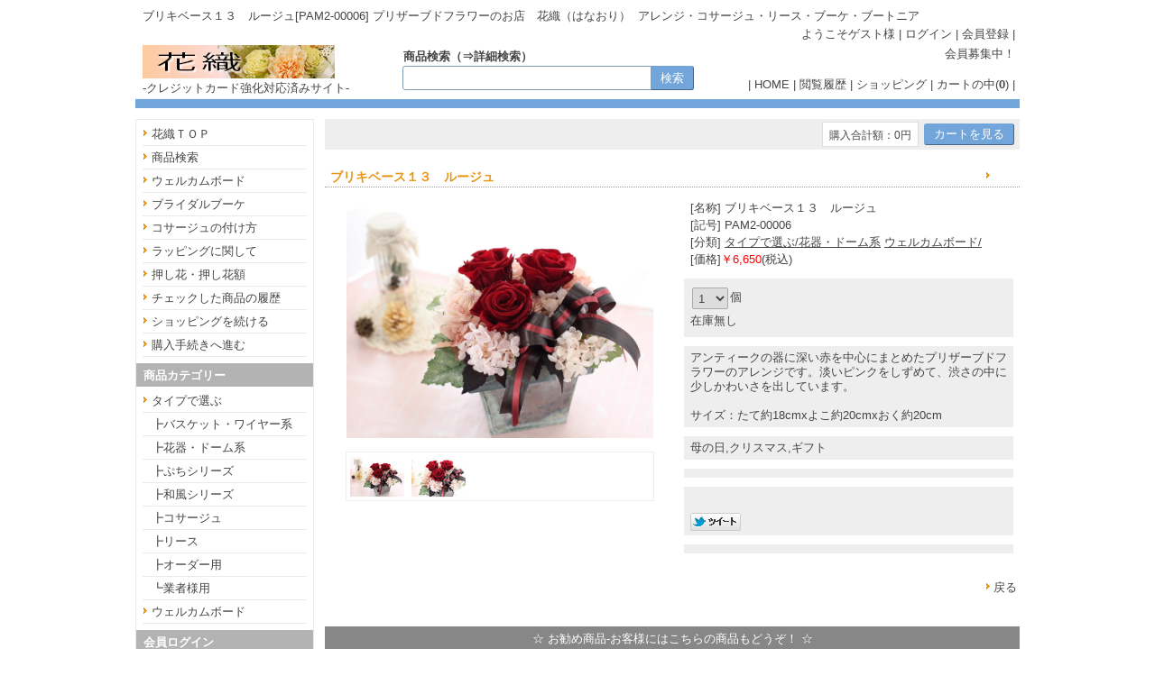

--- FILE ---
content_type: text/html
request_url: https://www.hanaori.com/cart/shop.cgi?order=&class=0%2F1&keyword=&FF=28&price_sort=&pic_only=&mode=p_wide&id=6&superkey=1
body_size: 7586
content:
<!DOCTYPE html>
<html lang="ja">
<head>
<meta content="text/html; charset=Shift_JIS" http-equiv='Content-Type'>
<title>ブリキベース１３　ルージュ[PAM2-00006]</title>
<meta name="keywords" content="ブリキベース１３　ルージュ[PAM2-00006],プリザーブドフラワー,ギフト,アレンジ">
<meta name="description" content="ブリキベース１３　ルージュ[PAM2-00006]...プリザーブドフラワーのお店　花織は当日出荷に努めます。">
<meta http-equiv="Content-Script-Type" content="text/javascript">
<meta content="text/css" http-equiv='Content-Style-Type'>
<meta property="og:image" content="./p_image/6p1.jpg">
<link rel="canonical" href="./shop.cgi?id=6">
<link href='html/css/top_mypage.css' type='text/css' rel='stylesheet'>
<link href='html/css/menu_header.css' type='text/css' rel='stylesheet'>
<link href='html/css/cart_base.css' type='text/css' rel='stylesheet'>
<link href='html/css/goods_customize.css' type='text/css' rel='stylesheet'>
<link href='html/css/class_container.css' type='text/css' rel='stylesheet'>
<link href='html/css/detail_customize.css' type='text/css' rel='stylesheet'>
<link href='html/css/detail_container.css' type='text/css' rel='stylesheet'>
<link href='html/css/top_container2.css' type='text/css' rel='stylesheet'>
<link href='html/css/order_form.css' type='text/css' rel='stylesheet'>

<link rel="stylesheet" type="text/css" href="nivo-slider/themes/default/default.css" media="all">
<link rel="stylesheet" type="text/css" href="nivo-slider/nivo-slider.css" media="all">

<style type='text/css'>

</style>

</head>
<body bgcolor='#ffffff' marginwidth='0' marginheight="0" leftmargin="0" topmargin="0">

<div id='whole_container'>

<div id='siteHead'>

<div id='pageSlogan'>
<h1>ブリキベース１３　ルージュ[PAM2-00006] プリザーブドフラワーのお店　花織（はなおり）</h1>
<p>アレンジ・コサージュ・リース・ブーケ・ブートニア</p>
</div>

<div id='headerMemMenu'>
<span style="margin:0 0 0 4px">ようこそゲスト様</span>
| <a href="./entry.cgi?mode=log_in0&amp;order=">ログイン</a> | <a href="./entry.cgi?mode=add0&amp;order=">会員登録</a> |
</div>

<div id='headerRightBox'>
会員募集中！<br>
</div>

<div id='headerNav'>
| <a href='./index.cgi?t=1&amp;display=pc'>HOME</a> | 
<a href='./index.cgi?t=10'>閲覧履歴</a> |
<a href='./shop.cgi?pic_only='>ショッピング</a> | 
<a href='./shop.cgi?order=&amp;class=0%2F1&amp;keyword=&amp;superkey=1&amp;FF=28&amp;price_sort=&amp;pic_only=&amp;mode=look'>カートの中(<b>0</b>)</a> | 
</div>

<div id="topLogo">
<h2><a href="./"><img src='html/images/logo.gif' alt="プリザーブドフラワーのお店　花織（はなおり） ブリキベース１３　ルージュ[PAM2-00006]" border='0'></a></h2>
<p>-クレジットカード強化対応済みサイト-</p>
</div>

<div class="top_kensaku">
<span style='margin-left:3px;font-weight:bold;'>商品検索（⇒<a href="./index.cgi?t=3">詳細検索</a>）</span>
<form name ="kensakuForm" method='post' action="./shop.cgi" style='margin: 0;'>
<input type="text" size="50" name="keyword" value="" class='kensaku'>
<input type="submit" value="検索" class='submit'>
<input type="hidden" name="class" value="all">
<input type="hidden" name="FF" value="0">
<input type="hidden" name="superkey" value="1">
<input type="hidden" name="order" value="">
<input type="hidden" name="price_sort" value="">
<input type="hidden" name="pic_only" value="">
</form>

</div>

</div>

<div id='keyword_list'>

</div>

<div id='container'>

<!-- コンテンツ開始 -->
<div id="content">


<table border='0' cellpadding='0' cellspacing='0' width="770"  bgcolor="#ffffff" class='kensaku_table'><tr>
<td align="right">
<table border='0' cellpadding='0' cellspacing='0'>
<tr><td class='total'><font class="total_text">購入合計額：0円</font></td><td width='4'></td>
<td>
<form method="post" action="./shop.cgi" style='margin: 0px;'>
<input type="hidden" name="order" value="">
<input type="hidden" name="class" value="0/1">
<input type="hidden" name="keyword" value="">
<input type="hidden" name="superkey" value="1">
<input type="hidden" name='price_sort' value="">
<input type="hidden" name="pic_only" value="">
<input type="hidden" name="mode" value="look">
<input type="hidden" name="back" value="">
<input type='submit' value="カートを見る" class='submit'>
</form>
</td></tr>
</table>
</td></tr></table><br>
<table width="770" border='0' cellpadding='3' cellspacing='0' id='detail_midasi_color'><tr><td><h2 id='detail_midasi_fontcolor'><strong>ブリキベース１３　ルージュ</strong></h2></td>
<td align="right"><a href="./shop.cgi?order=&amp;class=0%2F1&amp;keyword=&amp;FF=28&amp;price_sort=&amp;pic_only="><font class='link_button' style='color:#ffffff'>戻る</font></a></td></tr></table>
<div id='detail_customize'>

<table id='detailLeft'>
<tr><td height='270' align='center'>
<a href="javascript:void(0)" onclick="Lightbox2();"><img src='./p_image/6p1.jpg' border='0' width='340' style="vertical-align:middle;" alt='ブリキベース１３　ルージュ[PAM2-00006]' name='current_picture'></a>
</td></tr>
<tr><td align='center'>
<link href="lightbox/css/lightbox.css" rel="stylesheet">
<script src="lightbox/js/jquery-1.7.2.min.js"></script>
<script src="lightbox/js/lightbox.js"></script>
<script type="text/javascript">
function changeImage(xxx){document.current_picture.src=xxx;}
function Lightbox2(){
  var i, j;
  for (i = 0; i < 10; i++) {
	j ='thumb' + i;
	var thumb_pic =document.getElementById(j);
	if(document.current_picture.src == thumb_pic.href){
		if(thumb_pic.click){
			thumb_pic.click();
		}else{
			var myEvt = document.createEvent('MouseEvents');
			myEvt.initEvent('click',true,true);
			thumb_pic.dispatchEvent(myEvt);
		}
		break;
	}
  }
  return false;
}
</script>
<table style="border: 1px solid #eeeeee;" width="342" cellpadding="4" cellspacing="0" bgcolor="#ffffff">
<tr>
<td width="20%"><a href='./p_image/6p1.jpg' id="thumb0" onmouseover="changeImage('./p_image/6p1.jpg')" rel='lightbox[picture]'><img src="./convert.cgi?src=./p_image/6p1.jpg&amp;w=60&amp;h=&amp;type=" width="60"></a></td>
<td width="20%"><a href='./p_image/6p2.jpg' id="thumb1" onmouseover="changeImage('./p_image/6p2.jpg')" rel='lightbox[picture]'><img src="./convert.cgi?src=./p_image/6p2.jpg&amp;w=60&amp;h=&amp;type=" width="60"></a></td>
<td width="20%"></td>
<td width="20%"></td>
<td width="20%"></td>
</tr>
</table>
<div id='preloader' style='position:absolute;left:-9999px;top:-9999px;'>
<img src="./p_image/6p1.jpg" width='1' height='1'>
<img src="./p_image/6p2.jpg" width='1' height='1'>
</div>

</td></tr></table>

<div id='detailRight'>

<div class='detailBox'>
<ul>
<li>[名称] <strong>ブリキベース１３　ルージュ</strong></li>
<li>[記号] PAM2-00006</li>
<li>[分類] <a href="./shop.cgi?order=&amp;keyword=&amp;superkey=1&amp;FF=0&amp;price_sort=&amp;pic_only=&amp;class=0%2F1" style='text-decoration:underline;'>タイプで選ぶ/花器・ドーム系</a> <a href="./shop.cgi?order=&amp;keyword=&amp;superkey=1&amp;FF=0&amp;price_sort=&amp;pic_only=&amp;class=1%2F3" style='text-decoration:underline;'>ウェルカムボード/</a> </li>
<li>[価格]<span style='color:#ff0000;'>￥6,650</span>(税込)</li>
</ul>
</div>

<div class='detailBoxgray'>
<form id='BuyForm' action='./shop.cgi' method='post'>
<ul>


<li><select name='amount'><option value="1">1</option><option value="2">2</option><option value="3">3</option><option value="4">4</option><option value="5">5</option><option value="6">6</option><option value="7">7</option><option value="8">8</option><option value="9">9</option><option value="10">10</option><option value="11">11</option><option value="12">12</option></select>個</li>
<li>	在庫無し
	<input type='hidden' name='g_no' value="6">
	<input type="hidden" name="class" value="0/1">
	<input type="hidden" name="FF" value="28">
	<input type="hidden" name="order" value="">
	<input type="hidden" name="keyword" value="">
	<input type="hidden" name='price_sort' value="">
	<input type="hidden" name='back' value="">
	<input type="hidden" name='pic_only' value="">
	<input type='hidden' name='mode' value='look'>
</li>
</ul>
</form>
</div>

<div class='detailBoxgray'>
アンティークの器に深い赤を中心にまとめたプリザーブドフラワーのアレンジです。淡いピンクをしずめて、渋さの中に少しかわいさを出しています。<br><br>サイズ：たて約18cmxよこ約20cmxおく約20cm
</div>

<div class='detailBoxgray'>
母の日,クリスマス,ギフト
</div>

<div class='detailBoxgray'>

</div>

<div class='detailBoxgray'>
<div style='margin:2px 0 6px'><div id="fb-root"></div>
<script>(function(d, s, id) {
  var js, fjs = d.getElementsByTagName(s)[0];
  if (d.getElementById(id)) return;
  js = d.createElement(s); js.id = id;
  js.src = "//connect.facebook.net/ja_JP/sdk.js#xfbml=1&version=v2.0";
  fjs.parentNode.insertBefore(js, fjs);
}(document, 'script', 'facebook-jssdk'));</script>
<fb:like href="./shop.cgi?id=6" layout="button_count" action="like" show_faces="true" share="true"></fb:like>
</div>
<a href="https://twitter.com/share?url=%2E%2Fshop%2Ecgi%3Fid%3D6" rel="nofollow" target='_blank'><img src='./p_image/twitter.png' border='0' alt='' style="float:left;width:56px;margin:0 4px 0 0;vertical-align:baseline;border:none;"></a>
<g:plusone size="medium" annotation="inline" width="120" href="./shop.cgi?id=6"></g:plusone>
<script type="text/javascript">
  window.___gcfg = {lang: 'ja'};
  (function() {
    var po = document.createElement('script'); po.type = 'text/javascript'; po.async = true;
    po.src = 'https://apis.google.com/js/plusone.js';
    var s = document.getElementsByTagName('script')[0]; s.parentNode.insertBefore(po, s);
  })();
</script>


</div>

<div class='detailBoxgray'>

</div>

</div>

<div id='detailSetumei'>

</div>

</div>
<script src="shop_pl/prototype.js" type="text/javascript"></script>
<script type="text/javascript">
function myfunc(gno) {
	var url = 'favorite.cgi';
	var a = new Ajax.Request(
	url,
	{
		"method": "get",
		"parameters": "favorite="+ gno +"&id="+ "&t=1769043305",
		onSuccess: function(request) {
			// alert('読み込み成功しました');
		},
		onComplete: function(request) {
			// alert('読み込みが完了しました');
			// var falg = request.responseText;
			document.getElementById('favorite'+gno).innerHTML = "登録済み(<a href='./shopssl.cgi?mode=mypage'>一覧へ</a>)";
		},
		onFailure: function(request) {
			alert('読み込みに失敗しました');
		},
		onException: function (request) {
			alert('読み込み中にエラーが発生しました');
		}
	}
	);
	return false;
}
</script>
<table width="770" bgcolor="#ffffff"><tr><td align="right">
<a href="./shop.cgi?order=&amp;class=0%2F1&amp;keyword=&amp;FF=28&amp;price_sort=&amp;pic_only="><font class='link_button'>戻る</font></a></td></tr>
</table>
<br><br>
<table cellspacing='0' cellpadding='0' align='center' border='0'>
<tr><td align='center' bgcolor="#878787">

<table cellspacing='0' cellpadding='3' align='center' border='0'>
<tr><td align='center' bgcolor="#878787">
<font class='goods8_top'>☆ お勧め商品-お客様にはこちらの商品もどうぞ！ ☆</font>
</td></tr>
</table>

</td>
</tr>

<tr><td bgcolor="#878787">
<table cellspacing='1' cellpadding='5' width="770" border='0' class='goods_tb_border'>
<tr bgcolor='#ffffff'>
<td valign="middle" align='center' width="192.5">
  <a href="./shop.cgi?order=&amp;class=0%2F1&amp;keyword=&amp;FF=28&amp;price_sort=&amp;pic_only=&amp;mode=p_wide&amp;id=164&amp;superkey=1&amp;back="><img alt="ドーム　オレンジ" src="./m_image/164.jpg" border='0' style='margin-bottom:5px;' width="140"></a><br>
  <a href="./shop.cgi?order=&amp;class=0%2F1&amp;keyword=&amp;FF=28&amp;price_sort=&amp;pic_only=&amp;mode=p_wide&amp;id=164&amp;superkey=1&amp;back="><font class='goods8'>ドーム　オレンジ</font></a>
  <br><font class='goods8_price'>￥4,200</font>(税込)
</td>

<td valign="middle" align='center' width="192.5">
  <a href="./shop.cgi?order=&amp;class=0%2F1&amp;keyword=&amp;FF=28&amp;price_sort=&amp;pic_only=&amp;mode=p_wide&amp;id=119&amp;superkey=1&amp;back="><img alt="フラワーガーランド　クリアピンク" src="./m_image/119.jpg" border='0' style='margin-bottom:5px;' width="140"></a><br>
  <a href="./shop.cgi?order=&amp;class=0%2F1&amp;keyword=&amp;FF=28&amp;price_sort=&amp;pic_only=&amp;mode=p_wide&amp;id=119&amp;superkey=1&amp;back="><font class='goods8'>フラワーガーランド　クリアピンク</font></a>
  <br><font class='goods8_price'>￥6,650</font>(税込)
</td>

<td valign="middle" align='center' width="192.5">
  <a href="./shop.cgi?order=&amp;class=0%2F1&amp;keyword=&amp;FF=28&amp;price_sort=&amp;pic_only=&amp;mode=p_wide&amp;id=186&amp;superkey=1&amp;back="><img alt="イルマーレトール　ミルフィーユピーチ" src="./m_image/186.jpg" border='0' style='margin-bottom:5px;' width="140"></a><br>
  <a href="./shop.cgi?order=&amp;class=0%2F1&amp;keyword=&amp;FF=28&amp;price_sort=&amp;pic_only=&amp;mode=p_wide&amp;id=186&amp;superkey=1&amp;back="><font class='goods8'>イルマーレトール　ミルフィーユピーチ</font></a>
  <br><font class='goods8_price'>￥11,000</font>(税込)
</td>

<td valign="middle" align='center' width="192.5">
  <a href="./shop.cgi?order=&amp;class=0%2F1&amp;keyword=&amp;FF=28&amp;price_sort=&amp;pic_only=&amp;mode=p_wide&amp;id=4&amp;superkey=1&amp;back="><img alt="ブリキベース１３　モーニングイエロー" src="./m_image/4.jpg" border='0' style='margin-bottom:5px;' width="140"></a><br>
  <a href="./shop.cgi?order=&amp;class=0%2F1&amp;keyword=&amp;FF=28&amp;price_sort=&amp;pic_only=&amp;mode=p_wide&amp;id=4&amp;superkey=1&amp;back="><font class='goods8'>ブリキベース１３　モーニングイエロー</font></a>
  <br><font class='goods8_price'>￥6,650</font>(税込)
</td>

</tr>
<tr bgcolor='#ffffff'>
<td valign="middle" align='center' width="192.5">
  <a href="./shop.cgi?order=&amp;class=0%2F1&amp;keyword=&amp;FF=28&amp;price_sort=&amp;pic_only=&amp;mode=p_wide&amp;id=255&amp;superkey=1&amp;back="><img alt="ブラックBOX　シュシュノーブルワイン" src="./m_image/255.jpg" border='0' style='margin-bottom:5px;' width="140"></a><br>
  <a href="./shop.cgi?order=&amp;class=0%2F1&amp;keyword=&amp;FF=28&amp;price_sort=&amp;pic_only=&amp;mode=p_wide&amp;id=255&amp;superkey=1&amp;back="><font class='goods8'>ブラックBOX　シュシュノーブルワイン</font></a>
  <br><font class='goods8_price'>￥4,700</font>(税込)
</td>

<td valign="middle" align='center' width="192.5">
  <a href="./shop.cgi?order=&amp;class=0%2F1&amp;keyword=&amp;FF=28&amp;price_sort=&amp;pic_only=&amp;mode=p_wide&amp;id=67&amp;superkey=1&amp;back="><img alt="ブリキベース１３　オレンジ" src="./m_image/67.jpg" border='0' style='margin-bottom:5px;' width="140"></a><br>
  <a href="./shop.cgi?order=&amp;class=0%2F1&amp;keyword=&amp;FF=28&amp;price_sort=&amp;pic_only=&amp;mode=p_wide&amp;id=67&amp;superkey=1&amp;back="><font class='goods8'>ブリキベース１３　オレンジ</font></a>
  <br><font class='goods8_price'>￥6,650</font>(税込)
</td>

<td valign="middle" align='center' width="192.5">
  <a href="./shop.cgi?order=&amp;class=0%2F1&amp;keyword=&amp;FF=28&amp;price_sort=&amp;pic_only=&amp;mode=p_wide&amp;id=252&amp;superkey=1&amp;back="><img alt="ホワイトBOXイエローガーベラ" src="./m_image/252.jpg" border='0' style='margin-bottom:5px;' width="140"></a><br>
  <a href="./shop.cgi?order=&amp;class=0%2F1&amp;keyword=&amp;FF=28&amp;price_sort=&amp;pic_only=&amp;mode=p_wide&amp;id=252&amp;superkey=1&amp;back="><font class='goods8'>ホワイトBOXイエローガーベラ</font></a>
  <br><font class='goods8_price'>￥4,700</font>(税込)
</td>

<td valign="middle" align='center' width="192.5">
  <a href="./shop.cgi?order=&amp;class=0%2F1&amp;keyword=&amp;FF=28&amp;price_sort=&amp;pic_only=&amp;mode=p_wide&amp;id=5&amp;superkey=1&amp;back="><img alt="ブリキベース１３　ベビーピンク" src="./m_image/5.jpg" border='0' style='margin-bottom:5px;' width="140"></a><br>
  <a href="./shop.cgi?order=&amp;class=0%2F1&amp;keyword=&amp;FF=28&amp;price_sort=&amp;pic_only=&amp;mode=p_wide&amp;id=5&amp;superkey=1&amp;back="><font class='goods8'>ブリキベース１３　ベビーピンク</font></a>
  <br><font class='goods8_price'>￥6,650</font>(税込)
</td>

</tr>

</table>
</td>
</tr>
</table>
<br>
</div>
<!--コンテンツ終了 -->

<!--メニュー開始 -->
<div id="menu">

<div class="menuLinks">
<ul><li><a href="./">花織ＴＯＰ</a></li><li><a href="./index.cgi?t=3">商品検索</a></li><li><a href="./shop.cgi?class=2&amp;keyword=&amp;superkey=1&amp;FF=0&amp;order=&amp;pic_only=">ウェルカムボード</a></li><li><a href="./index.cgi?t=5">ブライダルブーケ</a></li><li><a href="./index.cgi?t=6">コサージュの付け方</a></li><li><a href="./index.cgi?t=7">ラッピングに関して</a></li><li><a href="./index.cgi?t=8">押し花・押し花額</a></li><li><a href="./index.cgi?t=10">チェックした商品の履歴</a></li><li><a href="./shop.cgi?class=0%2F1&amp;keyword=&amp;FF=28&amp;order=&amp;pic_only=">ショッピングを続ける</a></li><li><a href="./shop.cgi?class=0%2F1&amp;keyword=&amp;superkey=1&amp;FF=28&amp;order=&amp;mode=look&amp;pic_only=">購入手続きへ進む</a></li></ul>
</div>
<div class="menuLinks">
<h2>商品カテゴリー</h2>
</div>
<div class="menuLinks">
<ul><li><a href="./shop.cgi?class=0&amp;keyword=&amp;superkey=1&amp;FF=0&amp;order=&amp;pic_only=">タイプで選ぶ</a></li><li style='background-image:none;'><a href="./shop.cgi?class=0%2F0&amp;keyword=&amp;superkey=1&amp;FF=0&amp;order=&amp;pic_only=" style='background-image:none;'>┣バスケット・ワイヤー系</a></li><li style='background-image:none;'><a href="./shop.cgi?class=0%2F1&amp;keyword=&amp;superkey=1&amp;FF=0&amp;order=&amp;pic_only=" style='background-image:none;'>┣花器・ドーム系</a></li><li style='background-image:none;'><a href="./shop.cgi?class=0%2F2&amp;keyword=&amp;superkey=1&amp;FF=0&amp;order=&amp;pic_only=" style='background-image:none;'>┣ぷちシリーズ</a></li><li style='background-image:none;'><a href="./shop.cgi?class=0%2F3&amp;keyword=&amp;superkey=1&amp;FF=0&amp;order=&amp;pic_only=" style='background-image:none;'>┣和風シリーズ</a></li><li style='background-image:none;'><a href="./shop.cgi?class=0%2F4&amp;keyword=&amp;superkey=1&amp;FF=0&amp;order=&amp;pic_only=" style='background-image:none;'>┣コサージュ</a></li><li style='background-image:none;'><a href="./shop.cgi?class=0%2F5&amp;keyword=&amp;superkey=1&amp;FF=0&amp;order=&amp;pic_only=" style='background-image:none;'>┣リース</a></li><li style='background-image:none;'><a href="./shop.cgi?class=0%2F6&amp;keyword=&amp;superkey=1&amp;FF=0&amp;order=&amp;pic_only=" style='background-image:none;'>┣オーダー用</a></li><li style='background-image:none;'><a href="./shop.cgi?class=0%2F7&amp;keyword=&amp;superkey=1&amp;FF=0&amp;order=&amp;pic_only=" style='background-image:none;'>┗業者様用</a></li><li><a href="./shop.cgi?class=1&amp;keyword=&amp;superkey=1&amp;FF=0&amp;order=&amp;pic_only=">ウェルカムボード</a></li></ul> 
</div>
<div class="menu_kensaku">
<b>会員ログイン</b>
<form name ="loginForm" method="post" action="./entry.cgi" enctype="multipart/form-data">
<input  style='ime-mode:disabled;' type="text" name="MayI" value="" class='kensaku'> ＩＤ<br>
<input  style='ime-mode:disabled;' type="password" name="HelpYou" value="" class='kensaku'> PASS<br>
<input type="hidden" name="mode" value="log_in1">
<input type="hidden" name="order" value="">
<input type="submit" value="ログイン" class='submit'>
</form>

</div>
<div class="menuLinks">
<ul>
<li><a href="./index.cgi?t=7">ラッピングに関して</a></li>
</ul>
<ul><li><a href="./form.cgi">お問合せ</a></li><li><a href="./shop.cgi?mode=howto&amp;order=&amp;pic_only=">購入方法</a></li><li><a href="./shop.cgi?mode=law&amp;order=&amp;pic_only=">特定商取引法に基づく表示</a></li></ul>
</div>

<div class="menuLinks">
<h2>今月の予定表</h2>
<iframe src="calendar.cgi" height="176" width="174" border="0" frameborder="0" marginheight="0" marginwidth="0" scrolling="no">
</iframe>
</div>

<div class="menuLinks">
<h2>選べる４つのお支払い方法</h2>
<p style='margin:10px'>プリザーブドフラワーのお店　花織（はなおり）では、選べる４つのお支払い方法をご用意致しております。安心してショッピングをお楽しみ下さい。</p>
<img src="../images/card_02.gif" alt="クレジットカード" style='width:43px;height:43px'>
<img src="../images/bank_02.gif" alt="銀行振込" style='width:43px;height:43px'>
<img src="../images/daihiki_02.gif" alt="代金引換" style='width:43px;height:43px'>
<img src="../images/atobara_02.gif" alt="後払い" style='width:43px;height:43px'>
<h3>クレジット</h3>
<p style='margin:10px'>下記のクレジットカードがご利用頂けます。</p>
<a href="https://www.yamatofinancial.jp/logobr/pay_popup_cc.html" target="_blank" onclick="window.open(this.href, 'mywindow6', 'width=434, height=440, menubar=yes, toolbar=no, location=no, scrollbars=yes, resizable=yes'); return false;"><img src="../images/yamato_card2.gif" alt="利用可能カード" style='width:174px;height:157px'></a>
<h3>銀行振込</h3>
<p style='margin:10px'>銀行とネット系銀行をご用意。</p>
<h3>代金引換</h3>
<p style='margin:10px'>手数料無料キャンペーン中通常は手数料３００円ですが、現在キャンペーン中につき、無料です。ご安心してお買い物をお楽しみ下さい。</p>
<h3>後払い</h3>
<p style='margin:10px'>手数料事務手数料として別途２００円が必要です。</p>
</div>

</div>
<!--メニュー終了 -->

</div>

<div class="main_sub_pink">
<!-- #BeginLibraryItem "/Library/shopping_info.lbi" -->
    <div class="main_sub_200">
      <h2>☆ ショッピングインフォメーション ☆</h2>
      <h3>お届けに関して</h3>
      <p>出荷可能日の午前中に注文が確定したお取引は、その日のうちに即出荷致します。（銀行振込等で入金確認が遅れた場合、翌日扱いになる場合が御座います事をご了承下さい。）早い地域では、翌日に受け取れます。（当店は、プリザーブドフラワーが運送時に壊れないように丁寧に梱包します。午後でも間に合えば、当日中に出荷しますが、慌てて無理に梱包して壊してしまうと判断した時は、原則通り翌日になります。お急ぎの時はご相談下さい。）</p>
      <div class="hana_hr_line"></div>
      <h3>時間指定に関して</h3>
      <p>時間指定は、下記の５種類からお選び頂けます。</p>
      <p><img src="../images/yamato_1.gif" alt="午前中" width="47" height="58" /><img src="../images/yamato_3.gif" alt="１４時から１６時" width="47" height="57" /><img src="../images/yamato_4.gif" alt="１６時から１８時" width="47" height="57" /><img src="../images/yamato_5.gif" alt="１８時から２０時" width="47" height="57" /><img src="../images/yamato_6.gif" alt="２０時から２１時" width="47" height="57" /></p>
      <h3>送料</h3>
      <p>北海道・沖縄…１４００円、以外の都府県は８５０円です。</p>
      <div class="hana_hr_line"></div>
      <h3>最短配送に関して</h3>
      <p>最短配送と時間指定を同時にご指定頂いた場合、地域によっては、最短配送日の翌日届け扱いになってしまう場合があります。</p>
      <p>そのような場合は、最短を優先し、時間指定無しで出荷する場合が御座います事をご了承下さい。</p>
      <div class="hana_hr_line"></div>
      <h3>お問い合わせ</h3>
      <p>プリザーブドフラワーのお店　花織<br />
      京都府木津川市相楽台２－１２－８</p>
      <p><a href="https://www.hanaori.com/cart/form.cgi">お問い合わせ専用フォーム</a></p>
      <div class="hana_hr_line"></div>
    </div>
    <div class="main_sub_200">
      <h3>お支払い方法</h3>
      <p>プリザーブドフラワーのお店　花織では、お客様のニーズに合わせて4種類のお支払い方法をご用意致しております。</p>
      <p>■銀行振り込み…振込み手数料はお客様負担でお願い致します。</p>
      <p>■代金引換…手数料３００円（キャンペーン中につき無料）</p>
      <p>■クレジットカード</p>
      <p><a href="https://www.yamatofinancial.jp/logobr/pay_popup_cc.html" target="_blank" onclick="window.open(this.href, 'mywindow6', 'width=434, height=440, menubar=yes, toolbar=no, location=no, scrollbars=yes, resizable=yes'); return false;">クロネコwebコレクト【クレジットカード払い】</a></br></p>
      <p>■ＮＰ後払い…手数料２００円</p>
      <p><img src="../images/npab_126x61.gif" alt="ＮＰ後払いアイコン" width="126" height="61" /></p>
      <div class="hana_hr_line"></div>
      <h3>メッセージカードに関して</h3>
      <div class="main_sub_img_l"><img src="../images/msg_card1s.jpg" alt="メッセージカードのイメージ写真１" width="120" height="90" /></div>
      <p>無料でメッセージカードを作成します。文章の長さに応じて、名刺サイズ・ハガキサイズ・その他各種サイズ・模様のカードをご用意致しております。</p>
      <div class="main_sub_img_r"><img src="../images/msg_card2s.jpg" alt="メッセージカードのイメージ写真２" width="120" height="90" /></div>
      <p>ご注文の際、メッセージカード記入欄が御座いますので、是非ご利用下さい。</p>
      <p></br></p>
      <p></br></p>
      <div class="hana_hr_line"></div>
    </div>
    <div class="main_sub_200">
      <h3>ラッピングに関して（通常ラッピングの例）</h3>
      <div class="main_sub_img_l"> <img src="../images/wrapping_1s.jpg" alt="ラッピングのイメージ１" width="120" height="90" /></div>
      <p>花織の商品は、商品に特別な表示が無い限り、価格に梱包料が含まれております。当店のプリザーブドフラワーは概ね、このようなイメージでラッピングして出荷します。</p>
      <p><a href="info/wrapping.html">ラッピングの詳細はこちらをご覧下さい。</a></p>
      <div class="hana_hr_line"></div>
      <h3>ラッピングに関して（ギフトラッピング）</h3>
      <div class="main_sub_img_r"><img src="../images/wrapping_2s.jpg" alt="ラッピングのイメージ２" width="120" height="90" /></div>
      <p>購入時にオプションで「ラッピング有」をご選択頂いた場合のラッピング例です。概ね、このようなイメージでラッピング致します。ギフト用などでご入用の際は、有料になりますが、「ラッピング有」をご指定下さい。</p>
      <div class="hana_hr_line"></div>
      <p>その他のギフトラッピングの例。</p>
      <div class="main_sub_img_l"> <img src="../images/wrapping_3s.jpg" alt="ギフト用ラッピングのイメージ" width="290" height="220" /></div>
      <div class="hana_hr_line"></div>
    </div>
<!-- #EndLibraryItem -->
</div>

<link href="./carousel/css/carousel_container.css" rel="stylesheet">
<script src="./carousel/carouHistry.js" type="text/javascript"></script>
<div id="carousel_container"></div>
<script type="text/javascript">
	window.onload = function(){CarouHistry("6");}
</script>


<div id='footerLink'>
| <a href='./'>HOME</a> | 
<a href='./shop.cgi?pic_only='>ショッピング</a> | 
<a href='./shop.cgi?order=&amp;class=0%2F1&amp;keyword=&amp;superkey=1&amp;FF=28&amp;price_sort=&amp;pic_only=&amp;mode=look'>カートの中(<b>0</b>)</a> | 
<a href='./shop.cgi?mode=mypage&amp;pic_only='>マイページ</a> |
<a href='./index.cgi?display=mobile'>モバイルサイト表示（スマートフォン用）</a> | 
<a href='./index.cgi?t=6'>コサージュの付け方</a> | 
</div>

</div>

<div id="siteFoot">
<a href="https://www.hanaori.com/">プリザーブドフラワーのお店　花織</a>
</div> 

</body></html>

--- FILE ---
content_type: text/html
request_url: https://www.hanaori.com/cart/calendar.cgi
body_size: 812
content:
<html><head>
<meta http-equiv="Content-Type" content="text/html; charset=SHIFT_JIS">
<meta http-equiv="Content-Style-Type" content="text/css">
<title>カレンダー/プリザーブドフラワーのお店　花織（はなおり）</title>
<style type='text/css'>
body,tr,td{
	font-size : 13px;
	font-family: 'MS UI Gothic';
	color: #555555;
}
body{
	background-color: #ffffff;
	margin: 0px;
	padding: 0px;
}
a:link{color:#555555;}
a:visited{color:#555555;}
a:active{color:#333333;}
a:hover{color:#333333;}
</style>
</head>
<body>
<table border='0' cellspacing='0' cellpadding='0' style='font-size:13px;text-align:center;'>
<tr><td bgcolor='#aaaaaa'>
<table border='0' cellspacing='1' cellpadding='0' width='174' height='176'  style='font-size:13px;text-align:center;'>
<tr><td colspan='7' align='center' bgcolor='#f3f3f3'><a href='calendar.cgi?m=-1'>Back</a> 2026年1月 <a href='calendar.cgi?m=1'>Next</a></td></tr>
<tr>
<td style='color:#ffffff;background-color:#373737'>日</td>
<td style='color:#ffffff;background-color:#373737'>月</td>
<td style='color:#ffffff;background-color:#373737'>火</td>
<td style='color:#ffffff;background-color:#373737'>水</td>
<td style='color:#ffffff;background-color:#373737'>木</td>
<td style='color:#ffffff;background-color:#373737'>金</td>
<td style='color:#ffffff;background-color:#373737'>土</td>
</tr>
<tr>
<td bgcolor='#ffcccc'><span style=';font-size:10px;'>28</span></td>
<td bgcolor='#ffcccc'><span style=';font-size:10px;'>29</span></td>
<td bgcolor='#ffffff'><span style=';font-size:10px;'>30</span></td>
<td bgcolor='#ffcccc'><span style=';font-size:10px;'>31</span></td>
<td bgcolor='#ffcccc'>1</td>
<td bgcolor='#ffcccc'>2</td>
<td bgcolor='#ffcccc'>3</td>
</tr>
<tr>
<td bgcolor='#ffcccc'>4</td>
<td bgcolor='#ffcccc'>5</td>
<td bgcolor='#ffffff'>6</td>
<td bgcolor='#ffffff'>7</td>
<td bgcolor='#ffffff'>8</td>
<td bgcolor='#ffffff'>9</td>
<td bgcolor='#c8dfff'>10</td>
</tr>
<tr>
<td bgcolor='#ffcccc'>11</td>
<td bgcolor='#ffcccc'>12</td>
<td bgcolor='#ffffff'>13</td>
<td bgcolor='#ffffff'>14</td>
<td bgcolor='#ffffff'>15</td>
<td bgcolor='#ffffff'>16</td>
<td bgcolor='#c8dfff'>17</td>
</tr>
<tr>
<td bgcolor='#ffcccc'>18</td>
<td bgcolor='#ffffff'>19</td>
<td bgcolor='#ffffff'>20</td>
<td bgcolor='#ffffff'>21</td>
<td bgcolor='#ffffff'><span style='text-decoration:underline;font-weight:bold;'>22</span></td>
<td bgcolor='#ffffff'>23</td>
<td bgcolor='#c8dfff'>24</td>
</tr>
<tr>
<td bgcolor='#ffcccc'>25</td>
<td bgcolor='#ffffff'>26</td>
<td bgcolor='#ffffff'>27</td>
<td bgcolor='#ffffff'>28</td>
<td bgcolor='#ffffff'>29</td>
<td bgcolor='#ffffff'>30</td>
<td bgcolor='#c8dfff'>31</td>
</tr>
<tr>
<td bgcolor='#ffcccc'><span style=';font-size:10px;'>1</span></td>
<td bgcolor='#ffffff'><span style=';font-size:10px;'>2</span></td>
<td bgcolor='#ffffff'><span style=';font-size:10px;'>3</span></td>
<td bgcolor='#ffffff'><span style=';font-size:10px;'>4</span></td>
<td bgcolor='#ffffff'><span style=';font-size:10px;'>5</span></td>
<td bgcolor='#ffffff'><span style=';font-size:10px;'>6</span></td>
<td bgcolor='#c8dfff'><span style=';font-size:10px;'>7</span></td>
</tr>
<tr><td colspan='7' align='left' bgcolor='#f3f3f3'>
<span style="color:#ffcccc;">■</span>休業日<br>
<span style="color:#ffffff;">■</span>出荷可能日
</td></tr></table>
</td></tr></table>
</body></html>



--- FILE ---
content_type: text/html; charset=utf-8
request_url: https://accounts.google.com/o/oauth2/postmessageRelay?parent=https%3A%2F%2Fwww.hanaori.com&jsh=m%3B%2F_%2Fscs%2Fabc-static%2F_%2Fjs%2Fk%3Dgapi.lb.en.2kN9-TZiXrM.O%2Fd%3D1%2Frs%3DAHpOoo_B4hu0FeWRuWHfxnZ3V0WubwN7Qw%2Fm%3D__features__
body_size: 159
content:
<!DOCTYPE html><html><head><title></title><meta http-equiv="content-type" content="text/html; charset=utf-8"><meta http-equiv="X-UA-Compatible" content="IE=edge"><meta name="viewport" content="width=device-width, initial-scale=1, minimum-scale=1, maximum-scale=1, user-scalable=0"><script src='https://ssl.gstatic.com/accounts/o/2580342461-postmessagerelay.js' nonce="fdzktsYV54JPlCr-00I17Q"></script></head><body><script type="text/javascript" src="https://apis.google.com/js/rpc:shindig_random.js?onload=init" nonce="fdzktsYV54JPlCr-00I17Q"></script></body></html>

--- FILE ---
content_type: text/html
request_url: https://www.hanaori.com/cart/carousel/carousel.cgi?recommend=6
body_size: 2123
content:
<!DOCTYPE html PUBLIC '-//W3C//DTD HTML 4.01 Transitional//EN' 'http://www.w3.org/TR/html4/loose.dtd'>
<html lang='ja'>
<head>
<meta content="text/html; charset=Shift_JIS" http-equiv="Content-Type">
<title></title>
<meta name="keywords" content="">
<meta name="description" content="">
<meta http-equiv="Content-Script-Type" content="text/javascript">
<meta content="text/css" http-equiv="Content-Style-Type">
<script src="../lightbox/js/jquery-1.7.2.min.js" type="text/javascript"></script>
<script src="./jquery.carouFredSel-6.2.1-packed.js" type="text/javascript"></script>
<script src="./jquery.touchSwipe.min.js" type="text/javascript"></script>
<script src="./jquery.mousewheel.min.js" type="text/javascript"></script>
<link href="./css/carousel.css" rel="stylesheet">
<script Language="JavaScript">
function RemoveHistry(){
	if (confirm("閲覧した商品の履歴をすべて削除しますか？")) {
		RemoveGoods();
	}
}
</script>
</head>
<body>

<div id='carouselWrapper'>
<div id="carousel">
<div class="carouTitle">閲覧した商品とその関連商品（<a href="javaScript:RemoveHistry()">閲覧履歴を削除</a>）</div>
<div class="carouPage"></div>
<ul>
<li><a href="../shop.cgi?back=%2E%2Fshop%2Ecgi&amp;id=6" target='_parent'><img src="../m_image/6.jpg" border='0' alt="ブリキベース１３　ルージュ"></a><span class='goodsNamePrice'><a href="../shop.cgi?back=%2E%2Fshop%2Ecgi&amp;id=6" target='_parent'>ブリキベース１３　ルージュ</a><br>￥6,650(税込)<span></li>
<li><a href="../shop.cgi?back=%2E%2Fshop%2Ecgi&amp;id=255" target='_parent'><img src="../m_image/255.jpg" border='0' alt="ブラックBOX　シュシュノーブルワイン"></a><span class='goodsNamePrice'><a href="../shop.cgi?back=%2E%2Fshop%2Ecgi&amp;id=255" target='_parent'>ブラックBOX　シュシュノーブルワイン</a><br>￥4,700(税込)<span></li>
<li><a href="../shop.cgi?back=%2E%2Fshop%2Ecgi&amp;id=254" target='_parent'><img src="../m_image/254.jpg" border='0' alt="ブラックBOX　手まりミルフィーユパープル"></a><span class='goodsNamePrice'><a href="../shop.cgi?back=%2E%2Fshop%2Ecgi&amp;id=254" target='_parent'>ブラックBOX　手まりミルフィーユパープル</a><br>￥4,700(税込)<span></li>
<li><a href="../shop.cgi?back=%2E%2Fshop%2Ecgi&amp;id=253" target='_parent'><img src="../m_image/253.jpg" border='0' alt="ブラックBOX　手まりミルフィーユピンク"></a><span class='goodsNamePrice'><a href="../shop.cgi?back=%2E%2Fshop%2Ecgi&amp;id=253" target='_parent'>ブラックBOX　手まりミルフィーユピンク</a><br>￥4,700(税込)<span></li>
<li><a href="../shop.cgi?back=%2E%2Fshop%2Ecgi&amp;id=252" target='_parent'><img src="../m_image/252.jpg" border='0' alt="ホワイトBOXイエローガーベラ"></a><span class='goodsNamePrice'><a href="../shop.cgi?back=%2E%2Fshop%2Ecgi&amp;id=252" target='_parent'>ホワイトBOXイエローガーベラ</a><br>￥4,700(税込)<span></li>
<li><a href="../shop.cgi?back=%2E%2Fshop%2Ecgi&amp;id=251" target='_parent'><img src="../m_image/251.jpg" border='0' alt="ホワイトBOX手まりミルフィーユピーチ"></a><span class='goodsNamePrice'><a href="../shop.cgi?back=%2E%2Fshop%2Ecgi&amp;id=251" target='_parent'>ホワイトBOX手まりミルフィーユピーチ</a><br>￥4,700(税込)<span></li>
<li><a href="../shop.cgi?back=%2E%2Fshop%2Ecgi&amp;id=250" target='_parent'><img src="../m_image/250.jpg" border='0' alt="ホワイトBOX　深紅バラ"></a><span class='goodsNamePrice'><a href="../shop.cgi?back=%2E%2Fshop%2Ecgi&amp;id=250" target='_parent'>ホワイトBOX　深紅バラ</a><br>￥4,700(税込)<span></li>
<li><a href="../shop.cgi?back=%2E%2Fshop%2Ecgi&amp;id=238" target='_parent'><img src="../m_image/238.jpg" border='0' alt="プリンセスベース　クリアピンク"></a><span class='goodsNamePrice'><a href="../shop.cgi?back=%2E%2Fshop%2Ecgi&amp;id=238" target='_parent'>プリンセスベース　クリアピンク</a><br>￥7,500(税込)<span></li>
<li><a href="../shop.cgi?back=%2E%2Fshop%2Ecgi&amp;id=234" target='_parent'><img src="../m_image/234.jpg" border='0' alt="トアカップ　ピーチオレンジ"></a><span class='goodsNamePrice'><a href="../shop.cgi?back=%2E%2Fshop%2Ecgi&amp;id=234" target='_parent'>トアカップ　ピーチオレンジ</a><br>￥4,900(税込)<span></li>
<li><a href="../shop.cgi?back=%2E%2Fshop%2Ecgi&amp;id=233" target='_parent'><img src="../m_image/233.jpg" border='0' alt="トアカップ　ライラックピンク"></a><span class='goodsNamePrice'><a href="../shop.cgi?back=%2E%2Fshop%2Ecgi&amp;id=233" target='_parent'>トアカップ　ライラックピンク</a><br>￥4,900(税込)<span></li>
<li><a href="../shop.cgi?back=%2E%2Fshop%2Ecgi&amp;id=230" target='_parent'><img src="../m_image/230.jpg" border='0' alt="ホワイトフレーム１６　オレンジピーチソルベ"></a><span class='goodsNamePrice'><a href="../shop.cgi?back=%2E%2Fshop%2Ecgi&amp;id=230" target='_parent'>ホワイトフレーム１６　オレンジピーチソルベ</a><br>￥4,900(税込)<span></li>
<li><a href="../shop.cgi?back=%2E%2Fshop%2Ecgi&amp;id=229" target='_parent'><img src="../m_image/229.jpg" border='0' alt="ブラックフレーム１６　ピンクワイン"></a><span class='goodsNamePrice'><a href="../shop.cgi?back=%2E%2Fshop%2Ecgi&amp;id=229" target='_parent'>ブラックフレーム１６　ピンクワイン</a><br>￥4,900(税込)<span></li>
<li><a href="../shop.cgi?back=%2E%2Fshop%2Ecgi&amp;id=225" target='_parent'><img src="../m_image/225.jpg" border='0' alt="小枝ベース　スクエアワイン"></a><span class='goodsNamePrice'><a href="../shop.cgi?back=%2E%2Fshop%2Ecgi&amp;id=225" target='_parent'>小枝ベース　スクエアワイン</a><br>￥3,050(税込)<span></li>
<li><a href="../shop.cgi?back=%2E%2Fshop%2Ecgi&amp;id=224" target='_parent'><img src="../m_image/224.jpg" border='0' alt="小枝ベース　スクエアグリーン"></a><span class='goodsNamePrice'><a href="../shop.cgi?back=%2E%2Fshop%2Ecgi&amp;id=224" target='_parent'>小枝ベース　スクエアグリーン</a><br>￥3,050(税込)<span></li>
<li><a href="../shop.cgi?back=%2E%2Fshop%2Ecgi&amp;id=214" target='_parent'><img src="../m_image/214.jpg" border='0' alt="カドーリボン　ミルフィーユピーチ"></a><span class='goodsNamePrice'><a href="../shop.cgi?back=%2E%2Fshop%2Ecgi&amp;id=214" target='_parent'>カドーリボン　ミルフィーユピーチ</a><br>￥5,800(税込)<span></li>
<li><a href="../shop.cgi?back=%2E%2Fshop%2Ecgi&amp;id=213" target='_parent'><img src="../m_image/213.jpg" border='0' alt="ロイヤルガーランド　ベビーピンク"></a><span class='goodsNamePrice'><a href="../shop.cgi?back=%2E%2Fshop%2Ecgi&amp;id=213" target='_parent'>ロイヤルガーランド　ベビーピンク</a><br>￥4,400(税込)<span></li>
<li><a href="../shop.cgi?back=%2E%2Fshop%2Ecgi&amp;id=207" target='_parent'><img src="../m_image/207.jpg" border='0' alt="アンティークBOX　Ｌ　ミルフィーユ"></a><span class='goodsNamePrice'><a href="../shop.cgi?back=%2E%2Fshop%2Ecgi&amp;id=207" target='_parent'>アンティークBOX　Ｌ　ミルフィーユ</a><br>￥11,000(税込)<span></li>
<li><a href="../shop.cgi?back=%2E%2Fshop%2Ecgi&amp;id=206" target='_parent'><img src="../m_image/206.jpg" border='0' alt="シャパネスクホワイトベース　グリーン"></a><span class='goodsNamePrice'><a href="../shop.cgi?back=%2E%2Fshop%2Ecgi&amp;id=206" target='_parent'>シャパネスクホワイトベース　グリーン</a><br>￥11,000(税込)<span></li>
<li><a href="../shop.cgi?back=%2E%2Fshop%2Ecgi&amp;id=205" target='_parent'><img src="../m_image/205.jpg" border='0' alt="フローラルM　チェリーピンク"></a><span class='goodsNamePrice'><a href="../shop.cgi?back=%2E%2Fshop%2Ecgi&amp;id=205" target='_parent'>フローラルM　チェリーピンク</a><br>￥8,100(税込)<span></li>
<li><a href="../shop.cgi?back=%2E%2Fshop%2Ecgi&amp;id=198" target='_parent'><img src="../m_image/198.jpg" border='0' alt="フローラルＳ　クリーミーイエロー"></a><span class='goodsNamePrice'><a href="../shop.cgi?back=%2E%2Fshop%2Ecgi&amp;id=198" target='_parent'>フローラルＳ　クリーミーイエロー</a><br>￥4,900(税込)<span></li>
<li><a href="../shop.cgi?back=%2E%2Fshop%2Ecgi&amp;id=186" target='_parent'><img src="../m_image/186.jpg" border='0' alt="イルマーレトール　ミルフィーユピーチ"></a><span class='goodsNamePrice'><a href="../shop.cgi?back=%2E%2Fshop%2Ecgi&amp;id=186" target='_parent'>イルマーレトール　ミルフィーユピーチ</a><br>￥11,000(税込)<span></li>
<li><a href="../shop.cgi?back=%2E%2Fshop%2Ecgi&amp;id=164" target='_parent'><img src="../m_image/164.jpg" border='0' alt="ドーム　オレンジ"></a><span class='goodsNamePrice'><a href="../shop.cgi?back=%2E%2Fshop%2Ecgi&amp;id=164" target='_parent'>ドーム　オレンジ</a><br>￥4,200(税込)<span></li>
<li><a href="../shop.cgi?back=%2E%2Fshop%2Ecgi&amp;id=163" target='_parent'><img src="../m_image/163.jpg" border='0' alt="ドーム　ブルー"></a><span class='goodsNamePrice'><a href="../shop.cgi?back=%2E%2Fshop%2Ecgi&amp;id=163" target='_parent'>ドーム　ブルー</a><br>￥4,200(税込)<span></li>
<li><a href="../shop.cgi?back=%2E%2Fshop%2Ecgi&amp;id=160" target='_parent'><img src="../m_image/160.jpg" border='0' alt="フラワーガーランド　クリーミーピーチ"></a><span class='goodsNamePrice'><a href="../shop.cgi?back=%2E%2Fshop%2Ecgi&amp;id=160" target='_parent'>フラワーガーランド　クリーミーピーチ</a><br>￥6,650(税込)<span></li>
<li><a href="../shop.cgi?back=%2E%2Fshop%2Ecgi&amp;id=127" target='_parent'><img src="../m_image/127.jpg" border='0' alt="クードスクエア　ミストグリーン"></a><span class='goodsNamePrice'><a href="../shop.cgi?back=%2E%2Fshop%2Ecgi&amp;id=127" target='_parent'>クードスクエア　ミストグリーン</a><br>￥6,150(税込)<span></li>
<li><a href="../shop.cgi?back=%2E%2Fshop%2Ecgi&amp;id=119" target='_parent'><img src="../m_image/119.jpg" border='0' alt="フラワーガーランド　クリアピンク"></a><span class='goodsNamePrice'><a href="../shop.cgi?back=%2E%2Fshop%2Ecgi&amp;id=119" target='_parent'>フラワーガーランド　クリアピンク</a><br>￥6,650(税込)<span></li>
<li><a href="../shop.cgi?back=%2E%2Fshop%2Ecgi&amp;id=85" target='_parent'><img src="../m_image/85.jpg" border='0' alt="パイナポースクエア　チェリーピンク"></a><span class='goodsNamePrice'><a href="../shop.cgi?back=%2E%2Fshop%2Ecgi&amp;id=85" target='_parent'>パイナポースクエア　チェリーピンク</a><br>￥7,200(税込)<span></li>
<li><a href="../shop.cgi?back=%2E%2Fshop%2Ecgi&amp;id=84" target='_parent'><img src="../m_image/84.jpg" border='0' alt="フラワーガーランド　うすべに"></a><span class='goodsNamePrice'><a href="../shop.cgi?back=%2E%2Fshop%2Ecgi&amp;id=84" target='_parent'>フラワーガーランド　うすべに</a><br>￥6,650(税込)<span></li>
<li><a href="../shop.cgi?back=%2E%2Fshop%2Ecgi&amp;id=67" target='_parent'><img src="../m_image/67.jpg" border='0' alt="ブリキベース１３　オレンジ"></a><span class='goodsNamePrice'><a href="../shop.cgi?back=%2E%2Fshop%2Ecgi&amp;id=67" target='_parent'>ブリキベース１３　オレンジ</a><br>￥6,650(税込)<span></li>
<li><a href="../shop.cgi?back=%2E%2Fshop%2Ecgi&amp;id=44" target='_parent'><img src="../m_image/44.jpg" border='0' alt="ドーム　ピンク"></a><span class='goodsNamePrice'><a href="../shop.cgi?back=%2E%2Fshop%2Ecgi&amp;id=44" target='_parent'>ドーム　ピンク</a><br>￥4,200(税込)<span></li>
<li><a href="../shop.cgi?back=%2E%2Fshop%2Ecgi&amp;id=5" target='_parent'><img src="../m_image/5.jpg" border='0' alt="ブリキベース１３　ベビーピンク"></a><span class='goodsNamePrice'><a href="../shop.cgi?back=%2E%2Fshop%2Ecgi&amp;id=5" target='_parent'>ブリキベース１３　ベビーピンク</a><br>￥6,650(税込)<span></li>
<li><a href="../shop.cgi?back=%2E%2Fshop%2Ecgi&amp;id=4" target='_parent'><img src="../m_image/4.jpg" border='0' alt="ブリキベース１３　モーニングイエロー"></a><span class='goodsNamePrice'><a href="../shop.cgi?back=%2E%2Fshop%2Ecgi&amp;id=4" target='_parent'>ブリキベース１３　モーニングイエロー</a><br>￥6,650(税込)<span></li>
<li></li>
<li></li>
<li></li>
</ul>
<div class="carouPrev"></div>
<div class="carouNext"></div>
</div>
</div>

<script type="text/javascript">
jQuery(function(){
	var carouObj = new Object();
	carouObj.auto = false;
	carouObj.align = "left";
	carouObj.width = 980;
	carouObj.swipe = {onTouch:true,onMouse:true};
	carouObj.mousewheel = true;
	carouObj.prev = ".carouPrev";
	carouObj.next = ".carouNext";
	carouObj.pagination = ".carouPage";
	carouObj.prev = {button:".carouPrev",items:5};
	carouObj.next = {button:".carouNext",items:5};
	carouObj.items = {visible:5, start:0};
	carouObj.scroll = {duration:300,pauseOnHover:true};
	jQuery("ul").carouFredSel(carouObj);
});
function RemoveGoods(){
  localStorage.removeItem("GoodsData");
  window.parent.document.getElementById('carousel_container').innerHTML = "<iframe src='./carousel/carousel.cgi" + "' scrolling='no' name='CaoruHistryFrame' frameborder='0' allowtransparency='true' id='CarouselFrame'></iframe>";
}
</script>
</body>
</html>



--- FILE ---
content_type: text/css
request_url: https://www.hanaori.com/cart/html/css/goods_customize.css
body_size: 885
content:
/*********** .goods_customize styles ***********/

.goods_customize{
	width: 379px;
	margin: 0px 5px 12px 0px;
	padding: 0;
	border: 0px solid #e7ebf0;
}

.goodsLeft{
	float: left;
	width: 38%;
	margin: 0;
	padding: 0;
}

.goodsRight{
	float: right;
	width: 57%;
	margin: 0;
	padding: 0;
}

.goods_customize img{
	margin: 10px 0px 0px 7px;
	padding: 0;
}

.goods_customize ul {list-style: none; margin: 0; padding: 0;}
.goods_customize li {margin-bottom: 3px; padding: 0;}

.goods_customize a:link{text-decoration: none;color: #222222;}
.goods_customize a:visited{text-decoration: none;color: #222222;}
.goods_customize a:hover{text-decoration: underline;color: #00005e;}

.goods_customize h2{
	background-color: #ffffff;
	color: #e89415;
	padding-left: 7px;
	line-height: 24px;
	margin: 0 0 5px 0;
	border-bottom: 1px dotted #72a6da;
}

.goods_customize h3{
	color: #e89415;
	padding: 5px 0 0 0;
	margin: 0;
}

.goods_customize p{
	margin: 0;
	padding: 5px 5px 5px 0px;
}



--- FILE ---
content_type: text/css
request_url: https://www.hanaori.com/cart/html/css/class_container.css
body_size: 430
content:
/*********** #class_container styles ***********/

#class_container{
/*	overflow: auto; */
	width: 770px;
/*	height: 350px;  */
	background-color: #ffffff;
	margin: 0 0 5px 0;
	padding: 0;
	text-align:left;
	scrollbar-face-color: #eeeeee;
	scrollbar-darkshadow-color: #eeeeee;
	scrollbar-highlight-color: #222222;
	scrollbar-track-color: #ffffff;
	scrollbar-shadow-color: #222222;
	scrollbar-3dlight-color: #ffffff;
	scrollbar-arrow-color: #222222;
	border: 1px solid #e7ebf0;
}

#class_container ul {list-style: decimal inside; margin: 5px 0 5px 20px; padding: 0;}

#class_container a:link{text-decoration: underline;color: #222222;}
#class_container a:visited{text-decoration: underline;color: #222222;}
#class_container a:hover{text-decoration: underline;color: #00005e;}

#class_container h2{
	background-color: #72a6da;
	color: #ffffff;
	padding-left: 7px;
	line-height: 24px;
	margin: 0;
}

#class_container h3{
	color: #444444;
	padding: 3px 0px 0px 8px;
	margin: 0;
}

#class_container p{
	margin: 0;
	padding: 3px 3px 3px 8px;
}

#class_container img{
	
	float:left;
	border-radius: 10px;
	padding : 10px ;
}

#class_container_org{
	overflow: auto;
	width: 770px;
	height: 150px;
	background-color: #ffffff;
	margin: 0 0 5px 0;
	padding: 0;
	text-align:left;
	scrollbar-face-color: #eeeeee;
	scrollbar-darkshadow-color: #eeeeee;
	scrollbar-highlight-color: #222222;
	scrollbar-track-color: #ffffff;
	scrollbar-shadow-color: #222222;
	scrollbar-3dlight-color: #ffffff;
	scrollbar-arrow-color: #222222;
	border: 1px solid #e7ebf0;
}

#class_container_org ul {list-style: decimal inside; margin: 5px 0 5px 20px; padding: 0;}

#class_container_org a:link{text-decoration: underline;color: #222222;}
#class_container_org a:visited{text-decoration: underline;color: #222222;}
#class_container_org a:hover{text-decoration: underline;color: #00005e;}

#class_container_org h2{
	background-color: #72a6da;
	color: #ffffff;
	padding-left: 7px;
	line-height: 24px;
	margin: 0;
}

#class_container_org h3{
	color: #444444;
	padding: 3px 0px 0px 8px;
	margin: 0;
}

#class_container_org p{
	margin: 0;
	padding: 3px 3px 3px 8px;
}

#class_container_org img{
	
	float:left;
	border-radius: 10px;
	padding : 10px ;
}



--- FILE ---
content_type: text/css
request_url: https://www.hanaori.com/cart/html/css/detail_customize.css
body_size: 573
content:
/*********** #detail_customize styles ***********/

#detail_customize{
	width: 768px;
	background-color: #ffffff;
	margin: 0;
	padding: 0;
	text-align:left;
	border: 0px solid #eeeeee;
	border-top:0;
}

#detailLeft{
	float: left;
	width: 386px;
	height: 340px;
	background-color: #ffffff;
	padding: 0;
	margin: 15px 0 5px 1px;
	border-collapse: collapse;
	text-align: center;
}

#detailRight{
	float: right;
	width: 370px;
	background-color: #ffffff;
	margin: 10px 0 5px 0;
	padding: 0;
	border-collapse: collapse;
}

.detailBox{
	background-color: #ffffff;
	margin: 0px 5px 5px 0;
	padding: 5px 0 0px 7px;
}

#detail_customize .detailBox strong{
	font-weight:normal;
}

.detailBoxgray{
	background-color: #eeeeee;
	margin: 10px 5px 5px 0;
	padding: 5px 0 5px 7px;
}

#detail_customize ul {list-style: none; margin: 0; padding: 0;}
#detail_customize li {margin-bottom: 3px; padding: 0;}

#detail_customize a:link{text-decoration: none;color: #444444;}
#detail_customize a:visited{text-decoration: none;color: #444444;}
#detail_customize a:hover{text-decoration: underline;color: #222222;}

#detail_customize h2{
	background: #eeeeee url('../images/bg_slash.gif') no-repeat;
	color: #444444;
	padding-left: 7px;
	line-height: 24px;
	margin: 0;
}

#detail_customize h3{
	color: #444444;
	padding: 3px 0px 0px 8px;
	margin: 0;
}

#detail_customize p{
	margin: 0;
	padding: 3px 3px 3px 8px;
}

#detailSetumei{
	clear: both;
	padding:7px 5px 7px 5px;
	text-align: justify;
	text-justify: inter-ideograph;
}

/*****在庫テーブルのスタイル***********/
#zaiko-table{
margin-left:10px;
border :1px solid #cccccc;
border-collapse: collapse;
}
.zaiko-tb-th{
text-align:center;
border:1px solid #cccccc;
background-color:#eeeeee;
width:70px;
}
.zaiko-tb-cell{
text-align:center;
border:1px solid #cccccc;
background-color:#ffffff;
width:70px;
}


--- FILE ---
content_type: text/css
request_url: https://www.hanaori.com/cart/html/css/top_container2.css
body_size: 718
content:
/********** レイアウトの決定 **********/
/*** 幅820 左メニュ幅160 右メイン幅650 ****/
#container2{
	clear: both;
	width: 800px;
	background-color: #ffffff;
	margin: 0;
	padding: 0px;
	text-align:left;
}

#container2 hr{
	clear: both;
	width: 100%;
	color: #dddddd;
	height:1px;
	border-width:1px 0 0 0;
	margin: 0;
}

#main2{
	float: left;
	width: 558px;
	background-color: #ffffff;
	padding: 0;
	margin: 10px 0 0 0;
	border-collapse: collapse;
	border:0;
}

#side2{
	float: right;
	width: 200px;
	background-color: #ffffff;
	margin: 10px 0;
	padding: 0;
	border-left: 1px solid #e7ebf0;
	border-right: 1px solid #e7ebf0;
	border-bottom: 1px solid #e7ebf0;
	border-collapse: collapse;
	border:0;
}

#newInfo{
	overflow: auto;
	width: 100%;
	height: 100px;
	background-color: #ffffff;
	margin: 0;
	padding: 0;
	line-height: 1.5;
	scrollbar-base-color: #ffcccc;
	scrollbar-face-color: #e7ebf0;
	scrollbar-darkshadow-color: #e7ebf0;
	scrollbar-highlight-color: #4f5166;
	scrollbar-track-color: #ffffff;
	scrollbar-shadow-color: #4f5166;
	scrollbar-3dlight-color: #ffffff;
	scrollbar-arrow-color: #4f5166;
}

/*********** #main2 styles ***********/

.main2Block ul {list-style: none; margin: 5px 0 5px 8px; padding: 0;}

.main2Block hr{
	clear: both;
	width: 100%;
	color: #cccccc;
	height:1px;
	border-width:1px 0 0 0;
	border-style: dotted;
}

#main2 a:link{text-decoration: none;color: #e89415;}
#main2 a:visited{text-decoration: none;color: #e89415;}
#main2 a:hover{text-decoration: underline;color: #e89415;}

.main2Block img{
	float: left;
	margin: 10px;
	width: 80px;
}

.main2Block{
	clear: left;
	width: 100%;
	margin: 0 0 25px 0;
	padding: 0px;
	border: 1px solid #e7ebf0;
	padding: 0 0 5px 0;
}

.main2Block h2{
	background: #72a6da;
	color: #ffffff;
	padding-left: 7px;
	line-height: 24px;
	margin: 0;
	border-left: 0px solid #72a6da;
}

.main2Block h3{
	color: #e89415;
	padding: 5px 0px 0px 8px;
	margin: 0;
}

.main2Block p{
	margin: 0;
	padding: 5px 6px 6px 8px;
}

.main2Left {
	float: left;
	width: 270px;
	padding-right: 5px;
	margin: 0;
}

/*********** #side2 styles ***********/

.side2Block ul {list-style: none; margin: 5px 0 5px 8px; padding: 0;}

.side2Block hr{
	clear: both;
	width: 100%;
	color: #cccccc;
	height:1px;
	border-width:1px 0 0 0;
	border-style: dotted;
}

#side2 a:link{text-decoration: none;color: #e89415;}
#side2 a:visited{text-decoration: none;color: #e89415;}
#side2 a:hover{text-decoration: underline;color: #e89415;}

.side2Block img{
	float: left;
	margin: 7px;
	width: 75px;
}

.side2Block{
	clear: left;
	width: 100%;
	margin: 0 0 20px 0;
	padding: 0px;
}

.side2Block h2{
	background: #72a6da;
	color: #ffffff;
	padding-left: 7px;
	line-height: 24px;
	margin: 0;
	border-left: 0px solid #72a6da;
}

.side2Block h3{
	color: #e89415;
	padding: 5px 0px 0px 8px;
	margin: 0;
}

.side2Block p{
	margin: 0;
	padding: 5px 6px 6px 8px;
}



--- FILE ---
content_type: text/css
request_url: https://www.hanaori.com/cart/html/css/order_form.css
body_size: 482
content:
/**注文フォームのスタイル**/
#order_form {
	clear: both;
	margin:12px auto;
	padding: 0;
}

/*clearfixハック*/
#order_form div:after {
	height: 0;
	visibility: hidden;
	content: ".";
	display: block;
	clear: both;
}
#order_form {display: inline-block;}
/* Hides from IE-mac \*/
* html #order_form {height: 1%;}
#order_form {display: block;}
/* End hide from IE-mac */

#order_form tr,td,p {
	font-size : 13px;
	font-family: "MS UI Gothic", Osaka, "ヒラギノ角ゴ Pro W3";
	color: #555555;
}

#order_form p {
	text-align: justify;
	text-justify: inter-ideograph;
}

/*テキストエリアのデザイン*/
#order_form textarea{
	font-size : 13px;
	width:70%;
	font-family: 'MS UI Gothic';
	color: #555555;
}
#order_form select,input {
	font-size : 13px;
	font-family: 'MS UI Gothic';
	color: #555555;
	vertical-align:middle;
	margin-top:2px;
	margin-bottom:2px;
}
#order_form select {
	height:20px;
}

#order_form table {
	text-align:left;
}

/*リンクのデザイン*/
#order_form a:link {font-size: 13px; color:#555555;text-decoration : none;}
#order_form a:visited {font-size: 13px; color:#555555;text-decoration : none;}
#order_form a:active {font-size: 13px; color:#333333;text-decoration : none;}
#order_form a:hover {font-size: 13px; color:#333333;text-decoration: underline;}
